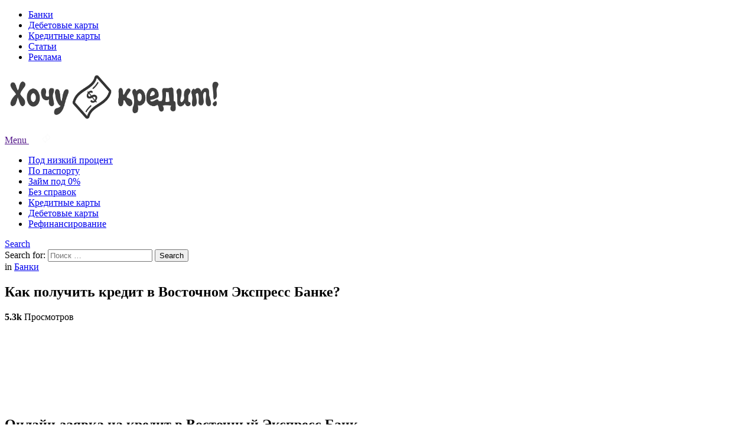

--- FILE ---
content_type: text/html; charset=UTF-8
request_url: http://hochukredit.com/kak-poluchit-kredit-v-vostochnom-ekspress-banke/
body_size: 12579
content:
<!DOCTYPE html>
<!--[if IE 8]>
<html class="no-js lt-ie10 lt-ie9" id="ie8" lang="ru-RU"><![endif]-->
<!--[if IE 9]>
<html class="no-js lt-ie10" id="ie9" lang="ru-RU"><![endif]-->
<!--[if !IE]><!-->
<html class="no-js" lang="ru-RU"><!--<![endif]-->
<head>
	<meta charset="UTF-8"/>
	<link rel="profile" href="http://gmpg.org/xfn/11"/>
	<link rel="pingback" href="http://hochukredit.com/xmlrpc.php"/>

	<title>Как получить кредит в Восточном Экспресс Банке?</title>

<meta name="viewport" content="initial-scale=1.0, width=device-width" />

<!-- This site is optimized with the Yoast SEO plugin v7.8 - https://yoast.com/wordpress/plugins/seo/ -->
<meta name="description" content="Обратившись в Восточный Экспресс Банк, кредит наличными получить можно очень легко. Из документов нужен только паспорт, а кредитная история практически не"/>
<link rel="canonical" href="http://hochukredit.com/kak-poluchit-kredit-v-vostochnom-ekspress-banke/" />
<!-- / Yoast SEO plugin. -->

<link rel='dns-prefetch' href='//fonts.googleapis.com' />
<link rel='dns-prefetch' href='//s.w.org' />
<link rel="alternate" type="application/rss+xml" title="Хочу кредит! &raquo; Лента" href="http://hochukredit.com/feed/" />
<link rel="alternate" type="application/rss+xml" title="Хочу кредит! &raquo; Лента комментариев" href="http://hochukredit.com/comments/feed/" />
<link rel="alternate" type="application/rss+xml" title="Хочу кредит! &raquo; Лента комментариев к &laquo;Как получить кредит в Восточном Экспресс Банке?&raquo;" href="http://hochukredit.com/kak-poluchit-kredit-v-vostochnom-ekspress-banke/feed/" />
		<script type="text/javascript">
			window._wpemojiSettings = {"baseUrl":"https:\/\/s.w.org\/images\/core\/emoji\/2.3\/72x72\/","ext":".png","svgUrl":"https:\/\/s.w.org\/images\/core\/emoji\/2.3\/svg\/","svgExt":".svg","source":{"concatemoji":"http:\/\/hochukredit.com\/wp-includes\/js\/wp-emoji-release.min.js?ver=6be9b40dc9ae9e5adec774ebcea58d4c"}};
			!function(t,a,e){var r,i,n,o=a.createElement("canvas"),l=o.getContext&&o.getContext("2d");function c(t){var e=a.createElement("script");e.src=t,e.defer=e.type="text/javascript",a.getElementsByTagName("head")[0].appendChild(e)}for(n=Array("flag","emoji4"),e.supports={everything:!0,everythingExceptFlag:!0},i=0;i<n.length;i++)e.supports[n[i]]=function(t){var e,a=String.fromCharCode;if(!l||!l.fillText)return!1;switch(l.clearRect(0,0,o.width,o.height),l.textBaseline="top",l.font="600 32px Arial",t){case"flag":return(l.fillText(a(55356,56826,55356,56819),0,0),e=o.toDataURL(),l.clearRect(0,0,o.width,o.height),l.fillText(a(55356,56826,8203,55356,56819),0,0),e===o.toDataURL())?!1:(l.clearRect(0,0,o.width,o.height),l.fillText(a(55356,57332,56128,56423,56128,56418,56128,56421,56128,56430,56128,56423,56128,56447),0,0),e=o.toDataURL(),l.clearRect(0,0,o.width,o.height),l.fillText(a(55356,57332,8203,56128,56423,8203,56128,56418,8203,56128,56421,8203,56128,56430,8203,56128,56423,8203,56128,56447),0,0),e!==o.toDataURL());case"emoji4":return l.fillText(a(55358,56794,8205,9794,65039),0,0),e=o.toDataURL(),l.clearRect(0,0,o.width,o.height),l.fillText(a(55358,56794,8203,9794,65039),0,0),e!==o.toDataURL()}return!1}(n[i]),e.supports.everything=e.supports.everything&&e.supports[n[i]],"flag"!==n[i]&&(e.supports.everythingExceptFlag=e.supports.everythingExceptFlag&&e.supports[n[i]]);e.supports.everythingExceptFlag=e.supports.everythingExceptFlag&&!e.supports.flag,e.DOMReady=!1,e.readyCallback=function(){e.DOMReady=!0},e.supports.everything||(r=function(){e.readyCallback()},a.addEventListener?(a.addEventListener("DOMContentLoaded",r,!1),t.addEventListener("load",r,!1)):(t.attachEvent("onload",r),a.attachEvent("onreadystatechange",function(){"complete"===a.readyState&&e.readyCallback()})),(r=e.source||{}).concatemoji?c(r.concatemoji):r.wpemoji&&r.twemoji&&(c(r.twemoji),c(r.wpemoji)))}(window,document,window._wpemojiSettings);
		</script>
		<style type="text/css">
img.wp-smiley,
img.emoji {
	display: inline !important;
	border: none !important;
	box-shadow: none !important;
	height: 1em !important;
	width: 1em !important;
	margin: 0 .07em !important;
	vertical-align: -0.1em !important;
	background: none !important;
	padding: 0 !important;
}
</style>
<link rel='stylesheet' id='adace-style-css'  href='http://hochukredit.com/wp-content/plugins/ad-ace/assets/css/style.min.css?ver=6be9b40dc9ae9e5adec774ebcea58d4c' type='text/css' media='all' />
<link rel='stylesheet' id='adace-icofont-css'  href='http://hochukredit.com/wp-content/plugins/ad-ace/assets/css/fonts/icofont.css?ver=6be9b40dc9ae9e5adec774ebcea58d4c' type='text/css' media='all' />
<link rel='stylesheet' id='edsanimate-animo-css-css'  href='http://hochukredit.com/wp-content/plugins/animate-it/assets/css/animate-animo.css?ver=6be9b40dc9ae9e5adec774ebcea58d4c' type='text/css' media='all' />
<link rel='stylesheet' id='mace-lazy-load-youtube-css'  href='http://hochukredit.com/wp-content/plugins/media-ace/includes/lazy-load/css/youtube.css?ver=1.1.3' type='text/css' media='all' />
<link rel='stylesheet' id='wordpress-popular-posts-css-css'  href='http://hochukredit.com/wp-content/plugins/wordpress-popular-posts/public/css/wpp.css?ver=4.0.0' type='text/css' media='all' />
<link rel='stylesheet' id='g1-main-css'  href='http://hochukredit.com/wp-content/themes/bimber/css/styles/original/all-light.css?ver=5.1' type='text/css' media='all' />
<link rel='stylesheet' id='bimber-vc-css'  href='http://hochukredit.com/wp-content/themes/bimber/css/vc.css?ver=5.1' type='text/css' media='all' />
<link rel='stylesheet' id='bimber-google-fonts-css'  href='//fonts.googleapis.com/css?family=Roboto%3A400%2C300%2C500%2C600%2C700%2C900%7CPoppins%3A400%2C300%2C500%2C600%2C700&#038;subset=latin%2Clatin-ext&#038;ver=5.1' type='text/css' media='all' />
<link rel='stylesheet' id='bimber-dynamic-style-css'  href='http://hochukredit.com/wp-content/uploads/dynamic-style.css?respondjs=no&#038;ver=5.1' type='text/css' media='all' />
<script type='text/javascript' src='http://hochukredit.com/wp-includes/js/jquery/jquery.js?ver=1.12.4'></script>
<script type='text/javascript' src='http://hochukredit.com/wp-includes/js/jquery/jquery-migrate.min.js?ver=1.4.1'></script>
<script type='text/javascript' src='http://hochukredit.com/wp-content/plugins/ad-ace/assets/js/slideup.js?ver=0.1'></script>
<script type='text/javascript'>
/* <![CDATA[ */
var wpp_params = {"sampling_active":"","sampling_rate":"100","ajax_url":"http:\/\/hochukredit.com\/wp-admin\/admin-ajax.php","action":"update_views_ajax","ID":"1337","token":"e326acd631"};
/* ]]> */
</script>
<script type='text/javascript' src='http://hochukredit.com/wp-content/plugins/wordpress-popular-posts/public/js/tracking.js?ver=4.0.0'></script>
<script type='text/javascript' src='http://hochukredit.com/wp-content/themes/bimber/js/modernizr/modernizr-custom.min.js?ver=3.3.0'></script>
<link rel='https://api.w.org/' href='http://hochukredit.com/wp-json/' />
<link rel="EditURI" type="application/rsd+xml" title="RSD" href="http://hochukredit.com/xmlrpc.php?rsd" />
<link rel="wlwmanifest" type="application/wlwmanifest+xml" href="http://hochukredit.com/wp-includes/wlwmanifest.xml" /> 
<link rel='shortlink' href='http://hochukredit.com/?p=1337' />
<link rel="alternate" type="application/json+oembed" href="http://hochukredit.com/wp-json/oembed/1.0/embed?url=http%3A%2F%2Fhochukredit.com%2Fkak-poluchit-kredit-v-vostochnom-ekspress-banke%2F" />
<link rel="alternate" type="text/xml+oembed" href="http://hochukredit.com/wp-json/oembed/1.0/embed?url=http%3A%2F%2Fhochukredit.com%2Fkak-poluchit-kredit-v-vostochnom-ekspress-banke%2F&#038;format=xml" />
	<style>
		.lazyload {
			opacity: 0;
		}
		.lazyloading {
			opacity: 0.4;
			background: #f2f2f2 no-repeat center;
		}
		.lazyloaded {
			opacity: 1;
			transition: opacity 0.175s ease-in-out;
		}

		iframe.lazyloading {
			opacity: 1;
			transition: opacity 0.375s ease-in-out;
			background: #f2f2f2 no-repeat center;
		}
		iframe.lazyloaded {
			opacity: 1;
		}
	</style>
	<meta name="generator" content="Powered by WPBakery Page Builder - drag and drop page builder for WordPress."/>
<!--[if lte IE 9]><link rel="stylesheet" type="text/css" href="http://hochukredit.com/wp-content/plugins/js_composer/assets/css/vc_lte_ie9.min.css" media="screen"><![endif]--><link rel="icon" href="http://hochukredit.com/wp-content/uploads/2017/10/cropped-hochu-kredit-gde-vzyat-32x32.png" sizes="32x32" />
<link rel="icon" href="http://hochukredit.com/wp-content/uploads/2017/10/cropped-hochu-kredit-gde-vzyat-192x192.png" sizes="192x192" />
<link rel="apple-touch-icon-precomposed" href="http://hochukredit.com/wp-content/uploads/2017/10/cropped-hochu-kredit-gde-vzyat-180x180.png" />
<meta name="msapplication-TileImage" content="http://hochukredit.com/wp-content/uploads/2017/10/cropped-hochu-kredit-gde-vzyat-270x270.png" />
<noscript><style type="text/css"> .wpb_animate_when_almost_visible { opacity: 1; }</style></noscript></head>

<body class="post-template-default single single-post postid-1337 single-format-standard g1-layout-stretched g1-hoverable g1-has-mobile-logo wpb-js-composer js-comp-ver-5.3 vc_responsive" itemscope itemtype="http://schema.org/WebPage">

<div class="g1-body-inner">

	<div id="page">
		
	<aside class="g1-row g1-sharebar g1-sharebar-off">
		<div class="g1-row-inner">
			<div class="g1-column g1-sharebar-inner">
			</div>
		</div>
		<div class="g1-row-background">
		</div>
	</aside>

		

		
		<div class="g1-row g1-row-layout-page g1-preheader g1-preheader-original">
	<div class="g1-row-inner">

		<div class="g1-column g1-dropable">

			<!-- BEGIN .g1-secondary-nav -->
			<nav id="g1-secondary-nav" class="g1-secondary-nav"><ul id="g1-secondary-nav-menu" class="g1-secondary-nav-menu"><li id="menu-item-1898" class="menu-item menu-item-type-taxonomy menu-item-object-category current-post-ancestor current-menu-parent current-post-parent menu-item-1898"><a href="http://hochukredit.com/banki/">Банки</a></li>
<li id="menu-item-2318" class="menu-item menu-item-type-taxonomy menu-item-object-category menu-item-2318"><a href="http://hochukredit.com/debetovye-karty/">Дебетовые карты</a></li>
<li id="menu-item-1900" class="menu-item menu-item-type-taxonomy menu-item-object-category menu-item-1900"><a href="http://hochukredit.com/kreditnye-karty/">Кредитные карты</a></li>
<li id="menu-item-1901" class="menu-item menu-item-type-taxonomy menu-item-object-category menu-item-1901"><a href="http://hochukredit.com/stati/">Статьи</a></li>
<li id="menu-item-2348" class="menu-item menu-item-type-post_type menu-item-object-page menu-item-2348"><a href="http://hochukredit.com/reklama/">Реклама</a></li>
</ul></nav>			<!-- END .g1-secondary-nav -->

			
					</div>

	</div>

	<div class="g1-row-background">
	</div>
</div><!-- .g1-preheader -->

		
		<div class="g1-header g1-header-mobile-02 g1-row g1-row-layout-page">
			<div class="g1-row-inner">
				<div class="g1-column">
					
<div class="g1-id">
				<p class="g1-mega g1-mega-2nd site-title">
			
			<a class="g1-logo-wrapper"
			   href="http://hochukredit.com/" rel="home">
									<img class="g1-logo g1-logo-default" width="370" height="84" src="http://hochukredit.com/wp-content/uploads/2017/10/hochu-kredit.png" srcset="http://hochukredit.com/wp-content/uploads/2017/10/hochu-kredit.png 2x,http://hochukredit.com/wp-content/uploads/2017/10/hochu-kredit.png 1x" alt="Хочу кредит!" />							</a>

				</p>

	</div>
						
					</div>
			</div>
			<div class="g1-row-background"></div>
		</div>

	<div class="g1-sticky-top-wrapper">

		<div class="g1-row g1-row-layout-page g1-navbar">
			<div class="g1-row-inner">
				<div class="g1-column g1-dropable">
											<a class="g1-hamburger g1-hamburger-show" href="">
							<span class="g1-hamburger-icon"></span>
							<span class="g1-hamburger-label">Menu</span>
						</a>
					
						<a class="g1-logo-small-wrapper" href="http://hochukredit.com/">
		<img class="g1-logo-small" width="74" height="17" src="http://hochukredit.com/wp-content/uploads/2017/12/nuzhen-kredit.png"  alt="" />	</a>

					<!-- BEGIN .g1-primary-nav -->
					<nav id="g1-primary-nav" class="g1-primary-nav"><ul id="g1-primary-nav-menu" class="g1-primary-nav-menu"><li id="menu-item-2971" class="menu-item menu-item-type-post_type menu-item-object-post menu-item-g1-standard menu-item-2971"><a href="http://hochukredit.com/kreditnalichnymi/">Под низкий процент</a></li>
<li id="menu-item-1905" class="menu-item menu-item-type-post_type menu-item-object-post menu-item-g1-standard menu-item-1905"><a href="http://hochukredit.com/kredit-po-pasportu/">По паспорту</a></li>
<li id="menu-item-4048" class="menu-item menu-item-type-post_type menu-item-object-post menu-item-g1-standard menu-item-4048"><a href="http://hochukredit.com/zaimbezprocentov/">Займ под 0%</a></li>
<li id="menu-item-2722" class="menu-item menu-item-type-post_type menu-item-object-post menu-item-g1-standard menu-item-2722"><a href="http://hochukredit.com/bezspravok/">Без справок</a></li>
<li id="menu-item-2131" class="menu-item menu-item-type-post_type menu-item-object-post menu-item-g1-standard menu-item-2131"><a href="http://hochukredit.com/kreditnayakarta/">Кредитные карты</a></li>
<li id="menu-item-2339" class="menu-item menu-item-type-post_type menu-item-object-post menu-item-g1-standard menu-item-2339"><a href="http://hochukredit.com/debitcards/">Дебетовые карты</a></li>
<li id="menu-item-3815" class="menu-item menu-item-type-post_type menu-item-object-post menu-item-g1-standard menu-item-3815"><a href="http://hochukredit.com/refinansirovanie/">Рефинансирование</a></li>
</ul></nav>
					
					

<!-- BEGIN .g1-user-nav -->
<!-- END .g1-user-nav -->

						<div class="g1-drop g1-drop-before g1-drop-the-search">
		<a class="g1-drop-toggle" href="http://hochukredit.com/?s=">
			<i class="g1-drop-toggle-icon"></i>Search			<span class="g1-drop-toggle-arrow"></span>
		</a>
		<div class="g1-drop-content">
			

<div role="search" class="search-form-wrapper">
	<form method="get"
	      class="g1-searchform-tpl-default g1-form-s g1-searchform-ajax search-form"
	      action="http://hochukredit.com/">
		<label>
			<span class="screen-reader-text">Search for:</span>
			<input type="search" class="search-field"
			       placeholder="Поиск &hellip;"
			       value="" name="s"
			       title="Искать:"/>
		</label>
		<button class="search-submit">Search</button>
	</form>

			<div class="g1-searches g1-searches-ajax"></div>
	</div>
		</div>
	</div>
									</div><!-- .g1-column -->

			</div>
		</div>
	</div>

		
		
		

	<div class="g1-row g1-row-layout-page g1-row-padding-m">
		<div class="g1-row-background">
		</div>
		<div class="g1-row-inner">

			<div class="g1-column g1-column-2of3" id="primary">
				<div id="content" role="main">

					

<article id="post-1337" class="entry-tpl-classic post-1337 post type-post status-publish format-standard has-post-thumbnail category-banki" itemscope="" itemtype="http://schema.org/Article">
	<header class="entry-header entry-header-01">
		<span class="entry-categories "><span class="entry-categories-inner"><span class="entry-categories-label">in</span> <a href="http://hochukredit.com/banki/" class="entry-category entry-category-item-102"><span itemprop="articleSection">Банки</span></a></span></span>
			
		<h1 class="g1-mega g1-mega-1st entry-title" itemprop="headline">Как получить кредит в Восточном Экспресс Банке?</h1>
									<p class="entry-meta entry-meta-m">
				<span class="entry-meta-wrap">
						
										</span>

				<span class="entry-meta-wrap">

					<span class="entry-views "><strong>5.3k</strong> Просмотров</span>
									</span>
			</p>
		
		
	</header>

	<figure class="entry-featured-media entry-featured-media-main"  itemprop="image" itemscope itemtype="http://schema.org/ImageObject"><span class="g1-frame"><span class="g1-frame-inner" style="padding-bottom: 23.87862797%;"><img width="758" height="181" src="http://hochukredit.com/wp-content/plugins/media-ace/includes/lazy-load/images/blank.png" class="attachment-bimber-grid-2of3 size-bimber-grid-2of3 lazyload wp-post-image" alt="Восточный Экспресс Банк кредит наличными" itemprop="contentUrl" sizes="(max-width: 758px) 100vw, 758px" data-src="http://hochukredit.com/wp-content/uploads/2017/10/kredit-v-Vostochnom-Ekspress-Banke-758x181.jpg" data-expand="1" data-srcset="http://hochukredit.com/wp-content/uploads/2017/10/kredit-v-Vostochnom-Ekspress-Banke-758x181.jpg 758w, http://hochukredit.com/wp-content/uploads/2017/10/kredit-v-Vostochnom-Ekspress-Banke-300x71.jpg 300w, http://hochukredit.com/wp-content/uploads/2017/10/kredit-v-Vostochnom-Ekspress-Banke-768x183.jpg 768w, http://hochukredit.com/wp-content/uploads/2017/10/kredit-v-Vostochnom-Ekspress-Banke-1024x244.jpg 1024w, http://hochukredit.com/wp-content/uploads/2017/10/kredit-v-Vostochnom-Ekspress-Banke-364x87.jpg 364w, http://hochukredit.com/wp-content/uploads/2017/10/kredit-v-Vostochnom-Ekspress-Banke-608x145.jpg 608w, http://hochukredit.com/wp-content/uploads/2017/10/kredit-v-Vostochnom-Ekspress-Banke-1152x274.jpg 1152w, http://hochukredit.com/wp-content/uploads/2017/10/kredit-v-Vostochnom-Ekspress-Banke-202x48.jpg 202w, http://hochukredit.com/wp-content/uploads/2017/10/kredit-v-Vostochnom-Ekspress-Banke-403x96.jpg 403w, http://hochukredit.com/wp-content/uploads/2017/10/kredit-v-Vostochnom-Ekspress-Banke.jpg 1159w" /></span></span><meta itemprop="url" content="http://hochukredit.com/wp-content/uploads/2017/10/kredit-v-Vostochnom-Ekspress-Banke.jpg" /><meta itemprop="width" content="1159" /><meta itemprop="height" content="276" /></figure>
	<div class="g1-content-narrow g1-typography-xl entry-content" itemprop="articleBody">
		<div class='code-block code-block-4' style='margin: 8px 0; clear: both;'>
<div class="adace-slot-wrapper adace-shortcode-2077">
	<div class="adace-slot">
		<script async src="//pagead2.googlesyndication.com/pagead/js/adsbygoogle.js"></script>
<style>
@media(max-width: 600px) {.adace_adsense_696e8315eef58 {display:none !important;}}
@media(min-width: 601px) {.adace_adsense_696e8315eef58 {display:none !important;}}
@media(min-width: 801px) {.adace_adsense_696e8315eef58 {display:block !important;}}
@media(min-width: 961px) {.adace_adsense_696e8315eef58 {display:block !important;}}
</style>
	<ins class="adsbygoogle adace_adsense_696e8315eef58"
	 style="display:block;width:728px;height:90px;"
	 data-ad-client="ca-pub-4957888168238285"
	 data-ad-slot="9218169307"
	 
	 ></ins>
	 <script>(adsbygoogle = window.adsbygoogle || []).push({});</script>	</div>
</div>
</div>
<div class='code-block code-block-1' style='margin: 8px 0; clear: both;'>
<div class="adace-slot-wrapper adace-shortcode-2079">
	<div class="adace-slot">
		<script async src="//pagead2.googlesyndication.com/pagead/js/adsbygoogle.js"></script>
<style>
@media(max-width: 600px) {.adace_adsense_696e8315edd78 {display:block !important;}}
@media(min-width: 601px) {.adace_adsense_696e8315edd78 {display:block !important;}}
@media(min-width: 801px) {.adace_adsense_696e8315edd78 {display:none !important;}}
@media(min-width: 961px) {.adace_adsense_696e8315edd78 {display:none !important;}}
</style>
	<ins class="adsbygoogle adace_adsense_696e8315edd78"
	 style="display:block;"
	 data-ad-client="ca-pub-4957888168238285"
	 data-ad-slot="9053096892"
	 data-ad-format="auto"
	 ></ins>
	 <script>(adsbygoogle = window.adsbygoogle || []).push({});</script>	</div>
</div>
</div>
<h2>Онлайн-заявка на кредит в Восточный Экспресс Банк</h2>
<p style="text-align: center;"><span style="font-size: 18pt;"><a href="http://hochukredit.com/li/vostokbank.php" target="_blank" rel="nofollow noopener"><span style="text-decoration: underline;"><strong>Оформить онлайн</strong></span></a><strong> ⇒</strong></span></p>
<p>Обратившись в Восточный Экспресс Банк, кредит наличными получить можно очень легко. Из документов нужен только паспорт, а кредитная история практически не имеет значения. Компания отличается широким выбором кредитных программ, а также возможностью оформить заявку на кредит Восточного Экспресс Банка онлайн. Кроме того, в этом банке предусмотрен достаточно большой диапазон суммы займа: вы можете оформить кредит на сумму от 25 тысяч до 15 миллионов рублей.</p>
<h2><em>Как взять кредит под низкий процент?</em></h2>
<p>Самая низкая процентная ставка предусмотрена кредитной программой, согласно которой кредит выдается под залог недвижимости заемщика. В этом случае переплата составляет менее 10%, а сроки погашения варьируются от 13 месяцев до 20 лет.</p><div class="adace-slot-wrapper adace-after-paragraph adace-align-center" style="text-align:center;">
	<div class="adace-slot">
		
<style>
@media(max-width: 600px) {.adace_ad_696e8315ea75e {display:block !important;}}
@media(min-width: 601px) {.adace_ad_696e8315ea75e {display:block !important;}}
@media(min-width: 801px) {.adace_ad_696e8315ea75e {display:block !important;}}
@media(min-width: 961px) {.adace_ad_696e8315ea75e {display:block !important;}}
</style>		<div class='adace_ad_696e8315ea75e'>
			</div>
		</div>
</div>

<p>Если вам не подходит этот вариант, то можно взять кредит в банке Восточный Экспресс по одной из следующих кредитных программ:</p>
<ol>
<li>«Большие деньги» или «Сезонный кредит». Минимальная процентная ставка вам гарантирована, однако для оформления кредита необходимо предоставить подтверждение вашего уровня доходов.</li>
<li>«Равный платеж». Хороший вариант для тех, кто не знает, где взять потребительский кредит без справки о доходах.</li>
<li>«Пенсионный». Походит для пожилых людей возрастом от 50 до 76 лет. Существуют ограничения по сумме займа, однако подтверждение доходов как таковых не нужно. Более того, в рамках данной программы Восточный Экспресс Банк проценты по кредиту предлагает довольно небольшие.</li>
</ol>
<h2><em>Как оформить кредит?</em></h2>
<p>Идти в банк, заполнять документы и стоять в очередях совершенно необязательно. Чтобы оформить кредит в компании «Восточный Экспресс Банк» заявка на кредит оформляется онлайн через сайт. Укажите все свои данные и дождитесь ответа от представителя банка. Рассмотрение занимает от 5 минут до нескольких дней в зависимости от того, какая программа была выбрана.</p><div class='code-block code-block-6' style='margin: 8px 0; clear: both;'>
<script async src="//pagead2.googlesyndication.com/pagead/js/adsbygoogle.js"></script>
<ins class="adsbygoogle"
     style="display:block; text-align:center;"
     data-ad-layout="in-article"
     data-ad-format="fluid"
     data-ad-client="ca-pub-4957888168238285"
     data-ad-slot="9053096892"></ins>
<script>
     (adsbygoogle = window.adsbygoogle || []).push({});
</script></div>

<p>Восточный Экспресс Банк кредит наличными (онлайн-заявка, на который была оформлена) выдает в любых отделениях города. Выберите ближайший к вам офис и получите займ без каких-либо затруднений.</p>
<h3>Онлайн-заявка на кредит в Банке Восточный Экспресс:</h3>
<a href="http://hochukredit.com/li/vostokbank.php" target="_blank" rel="nofollow" title="кредит наличными в восточном банке" class="FLMBTN-Btn FLMBTN-Size-LG FLMBTN-Color-White FLMBTN-BR-3 FLMBTN-HoverF-Blue FLMBTN-Text-White FLMBTN-Font-Comic-Sans-MS" style="background:#1d8af7;"><span>Оформить!</span></a>
</p><div class="adace-slot-wrapper adace-after-content " >
	<div class="adace-slot">
		
<style>
@media(max-width: 600px) {.adace_ad_696e8315eb6f3 {display:none !important;}}
@media(min-width: 601px) {.adace_ad_696e8315eb6f3 {display:none !important;}}
@media(min-width: 801px) {.adace_ad_696e8315eb6f3 {display:none !important;}}
@media(min-width: 961px) {.adace_ad_696e8315eb6f3 {display:none !important;}}
</style>		<div class='adace_ad_696e8315eb6f3'>
			</div>
		</div>
</div>
<div class='code-block code-block-3' style='margin: 8px 0; clear: both;'>
<script async src="https://pagead2.googlesyndication.com/pagead/js/adsbygoogle.js"></script>
<ins class="adsbygoogle"
     style="display:block"
     data-ad-format="autorelaxed"
     data-ad-client="ca-pub-4957888168238285"
     data-ad-slot="7247083448"></ins>
<script>
     (adsbygoogle = window.adsbygoogle || []).push({});
</script></div>
	</div>

	
	<nav class="g1-nav-single">
	<div class="g1-nav-single-inner">
		<p class="g1-single-nav-label">See more</p>
		<ul class="g1-nav-single-links">
			<li class="g1-nav-single-prev"><a href="http://hochukredit.com/kredit-v-banke-renessans-kredit/" rel="prev"><strong>Предыдущая статья</strong>  <span class="g1-gamma g1-gamma-1st">Кредит наличными в банке Ренессанс Кредит от 11,3%</span></a></li>
			<li class="g1-nav-single-next"><a href="http://hochukredit.com/uralskij-bank-rekonstruktsii-i-razvitiya-kredit-nalichnymi-dlya-vseh/" rel="next"><strong>Следующая статья</strong> <span class="g1-gamma g1-gamma-1st">Уральский банк реконструкции и развития: кредит наличными для всех</span></a></li>
		</ul>
	</div>
</nav>







<div class="g1-comments" id="comments-section">

	
	
	
	
	<section id="comments" class="g1-comment-type g1-comment-type-wp comments-area" itemscope itemtype="http://schema.org/UserComments">
				
		
			<div id="respond" class="comment-respond">
		<h3 id="reply-title" class="comment-reply-title g1-beta g1-beta-2nd">Добавить комментарий <small><a rel="nofollow" id="cancel-comment-reply-link" href="/kak-poluchit-kredit-v-vostochnom-ekspress-banke/#respond" style="display:none;">Отменить ответ</a></small></h3>			<form action="http://hochukredit.com/wp-comments-post.php" method="post" id="commentform" class="comment-form" novalidate>
				<div class="g1-fake-avatar"></div><p class="comment-notes"><span id="email-notes">Ваш e-mail не будет опубликован.</span> Обязательные поля помечены <span class="required">*</span></p><p class="comment-form-comment"><label for="comment">Комментарий</label> <textarea id="comment" placeholder="Комментарий*" name="comment" cols="45" rows="8" maxlength="65525" aria-required="true" required="required"></textarea></p><p class="comment-form-author"><label for="author">Имя <span class="required">*</span></label> <input id="author" placeholder="Имя*" name="author" type="text" value="" size="30" maxlength="245" aria-required='true' required='required' /></p>
<p class="comment-form-email"><label for="email">E-mail <span class="required">*</span></label> <input id="email" placeholder="Email*" name="email" type="email" value="" size="30" maxlength="100" aria-describedby="email-notes" aria-required='true' required='required' /></p>
<p class="aiowps-captcha"><label for="aiowps-captcha-answer">Пожалуйста, введите ответ цифрами:</label><div class="aiowps-captcha-equation"><strong>шестнадцать &#8722; 14 = <input type="hidden" name="aiowps-captcha-string-info" id="aiowps-captcha-string-info" value="24y0qgdtrd" /><input type="hidden" name="aiowps-captcha-temp-string" id="aiowps-captcha-temp-string" value="1768850198" /><input type="text" size="2" id="aiowps-captcha-answer" name="aiowps-captcha-answer" value="" autocomplete="off" /></strong></div></p><p class="form-submit"><input name="submit" type="submit" id="submit" class="submit" value="Отправить комментарий" /> <input type='hidden' name='comment_post_ID' value='1337' id='comment_post_ID' />
<input type='hidden' name='comment_parent' id='comment_parent' value='0' />
</p>			</form>
			</div><!-- #respond -->
		</section><!-- #comments -->

	
</div>

	<meta itemprop="mainEntityOfPage" content="http://hochukredit.com/kak-poluchit-kredit-v-vostochnom-ekspress-banke/"/>
	<meta itemprop="dateModified"
	      content="2018-09-04T00:10:10"/>

	<span itemprop="publisher" itemscope itemtype="http://schema.org/Organization">
		<meta itemprop="name" content="Хочу кредит!" />
		<meta itemprop="url" content="http://hochukredit.com" />
		<span itemprop="logo" itemscope itemtype="http://schema.org/ImageObject">
			<meta itemprop="url" content="http://hochukredit.com/wp-content/uploads/2017/10/hochu-kredit.png" />
		</span>
	</span>
			<span class="entry-author" itemscope="" itemprop="author" itemtype="http://schema.org/Person">
			<meta itemprop="name" content="Администратор &quot;Хочу Кредит!&quot;" >
		</span>
			<meta itemprop="datePublished" content="2017-10-11">
	</article>


				</div><!-- #content -->
			</div><!-- #primary -->

			<div id="secondary" class="g1-column g1-column-1of3">
	<aside id="bimber_widget_posts-10011" class="  widget widget_bimber_widget_posts"><header><h2 class="g1-delta g1-delta-2nd widgettitle">Интересное</h2></header>			<div id="g1-widget-posts-1"
			     class=" g1-widget-posts">
				
					
					<div class="g1-collection">
						<div class="g1-collection-viewport">
							<ul class="g1-collection-items">
								
									<li class="g1-collection-item">
										
<article class="entry-tpl-grid post-1850 post type-post status-publish format-standard has-post-thumbnail category-stati">
	<figure class="entry-featured-media " ><a class="g1-frame" href="http://hochukredit.com/kredit-po-pasportu/"><span class="g1-frame-inner" style="padding-bottom: 56.31868132%;"><img width="364" height="205" src="http://hochukredit.com/wp-content/plugins/media-ace/includes/lazy-load/images/blank.png" class="attachment-bimber-grid-standard size-bimber-grid-standard lazyload wp-post-image" alt="где можно взять кредит по паспорту без справки о доходах, залога или поручителя" sizes="(max-width: 364px) 100vw, 364px" data-src="http://hochukredit.com/wp-content/uploads/2017/11/gde-vzyat-kredit-po-pasportu-bez-spravki-o-dohodah-364x205.jpg" data-expand="1" data-srcset="http://hochukredit.com/wp-content/uploads/2017/11/gde-vzyat-kredit-po-pasportu-bez-spravki-o-dohodah-364x205.jpg 364w, http://hochukredit.com/wp-content/uploads/2017/11/gde-vzyat-kredit-po-pasportu-bez-spravki-o-dohodah-192x108.jpg 192w, http://hochukredit.com/wp-content/uploads/2017/11/gde-vzyat-kredit-po-pasportu-bez-spravki-o-dohodah-384x216.jpg 384w, http://hochukredit.com/wp-content/uploads/2017/11/gde-vzyat-kredit-po-pasportu-bez-spravki-o-dohodah-728x410.jpg 728w, http://hochukredit.com/wp-content/uploads/2017/11/gde-vzyat-kredit-po-pasportu-bez-spravki-o-dohodah-561x316.jpg 561w, http://hochukredit.com/wp-content/uploads/2017/11/gde-vzyat-kredit-po-pasportu-bez-spravki-o-dohodah-758x426.jpg 758w" /><span class="g1-frame-icon g1-frame-icon-"></span></span></a></figure>
		
	<div class="entry-body">
		<header class="entry-header">
			<div class="entry-before-title">
				<p class="entry-meta entry-meta-stats g1-current-background"><span class="entry-views entry-views-hot "><strong>117.9k</strong> Просмотров</span></p>
							</div>

			<h3 class="g1-gamma g1-gamma-1st entry-title"><a href="http://hochukredit.com/kredit-po-pasportu/" rel="bookmark">8 банков, где можно взять кредит по паспорту</a></h3>		</header>

		
			</div>
</article>
									</li>

								
									<li class="g1-collection-item">
										
<article class="entry-tpl-grid post-2677 post type-post status-publish format-standard has-post-thumbnail category-stati">
	<figure class="entry-featured-media " ><a class="g1-frame" href="http://hochukredit.com/bezspravok/"><span class="g1-frame-inner" style="padding-bottom: 56.31868132%;"><img width="364" height="205" src="http://hochukredit.com/wp-content/plugins/media-ace/includes/lazy-load/images/blank.png" class="attachment-bimber-grid-standard size-bimber-grid-standard lazyload wp-post-image" alt="кредит без справок о доходах и поручителей" sizes="(max-width: 364px) 100vw, 364px" data-src="http://hochukredit.com/wp-content/uploads/2018/04/kredit-bez-spravki-i-poruchitelej-364x205.jpg" data-expand="1" data-srcset="http://hochukredit.com/wp-content/uploads/2018/04/kredit-bez-spravki-i-poruchitelej-364x205.jpg 364w, http://hochukredit.com/wp-content/uploads/2018/04/kredit-bez-spravki-i-poruchitelej-192x108.jpg 192w, http://hochukredit.com/wp-content/uploads/2018/04/kredit-bez-spravki-i-poruchitelej-384x216.jpg 384w, http://hochukredit.com/wp-content/uploads/2018/04/kredit-bez-spravki-i-poruchitelej-728x410.jpg 728w, http://hochukredit.com/wp-content/uploads/2018/04/kredit-bez-spravki-i-poruchitelej-561x316.jpg 561w, http://hochukredit.com/wp-content/uploads/2018/04/kredit-bez-spravki-i-poruchitelej-758x426.jpg 758w" /><span class="g1-frame-icon g1-frame-icon-"></span></span></a></figure>
		
	<div class="entry-body">
		<header class="entry-header">
			<div class="entry-before-title">
				<p class="entry-meta entry-meta-stats g1-current-background"><span class="entry-views entry-views-popular "><strong>106.8k</strong> Просмотров</span></p>
							</div>

			<h3 class="g1-gamma g1-gamma-1st entry-title"><a href="http://hochukredit.com/bezspravok/" rel="bookmark">7 банков, выдающих кредит наличными без справки о доходах и поручителей</a></h3>		</header>

		
			</div>
</article>
									</li>

								
									<li class="g1-collection-item">
										
<article class="entry-tpl-grid post-2112 post type-post status-publish format-standard has-post-thumbnail category-stati">
	<figure class="entry-featured-media " ><a class="g1-frame" href="http://hochukredit.com/kreditnayakarta/"><span class="g1-frame-inner" style="padding-bottom: 56.31868132%;"><img width="364" height="205" src="http://hochukredit.com/wp-content/plugins/media-ace/includes/lazy-load/images/blank.png" class="attachment-bimber-grid-standard size-bimber-grid-standard lazyload wp-post-image" alt="выгодные кредитные карты без отказа" sizes="(max-width: 364px) 100vw, 364px" data-src="http://hochukredit.com/wp-content/uploads/2017/12/luchshie-kreditnye-karty-onlajn-364x205.jpg" data-expand="1" data-srcset="http://hochukredit.com/wp-content/uploads/2017/12/luchshie-kreditnye-karty-onlajn-364x205.jpg 364w, http://hochukredit.com/wp-content/uploads/2017/12/luchshie-kreditnye-karty-onlajn-300x170.jpg 300w, http://hochukredit.com/wp-content/uploads/2017/12/luchshie-kreditnye-karty-onlajn-768x435.jpg 768w, http://hochukredit.com/wp-content/uploads/2017/12/luchshie-kreditnye-karty-onlajn-192x108.jpg 192w, http://hochukredit.com/wp-content/uploads/2017/12/luchshie-kreditnye-karty-onlajn-384x216.jpg 384w, http://hochukredit.com/wp-content/uploads/2017/12/luchshie-kreditnye-karty-onlajn-728x410.jpg 728w, http://hochukredit.com/wp-content/uploads/2017/12/luchshie-kreditnye-karty-onlajn-561x316.jpg 561w, http://hochukredit.com/wp-content/uploads/2017/12/luchshie-kreditnye-karty-onlajn-758x426.jpg 758w, http://hochukredit.com/wp-content/uploads/2017/12/luchshie-kreditnye-karty-onlajn-85x48.jpg 85w, http://hochukredit.com/wp-content/uploads/2017/12/luchshie-kreditnye-karty-onlajn-169x96.jpg 169w, http://hochukredit.com/wp-content/uploads/2017/12/luchshie-kreditnye-karty-onlajn.jpg 1023w" /><span class="g1-frame-icon g1-frame-icon-"></span></span></a></figure>
		
	<div class="entry-body">
		<header class="entry-header">
			<div class="entry-before-title">
				<p class="entry-meta entry-meta-stats g1-current-background"><span class="entry-views entry-views-trending "><strong>74.6k</strong> Просмотров</span></p>
							</div>

			<h3 class="g1-gamma g1-gamma-1st entry-title"><a href="http://hochukredit.com/kreditnayakarta/" rel="bookmark">3 выгодные кредитные карты, которые можно оформить онлайн</a></h3>		</header>

		
			</div>
</article>
									</li>

								
									<li class="g1-collection-item">
										
<article class="entry-tpl-grid post-1436 post type-post status-publish format-standard has-post-thumbnail category-stati">
	<figure class="entry-featured-media " ><a class="g1-frame" href="http://hochukredit.com/potreb-kredit/"><span class="g1-frame-inner" style="padding-bottom: 56.31868132%;"><img width="364" height="205" src="http://hochukredit.com/wp-content/plugins/media-ace/includes/lazy-load/images/blank.png" class="attachment-bimber-grid-standard size-bimber-grid-standard lazyload wp-post-image" alt="где взять кредит под низкий процент" sizes="(max-width: 364px) 100vw, 364px" data-src="http://hochukredit.com/wp-content/uploads/2017/10/vygodnye-stavki-po-kreditu-rejting-bankov-364x205.png" data-expand="1" data-srcset="http://hochukredit.com/wp-content/uploads/2017/10/vygodnye-stavki-po-kreditu-rejting-bankov-364x205.png 364w, http://hochukredit.com/wp-content/uploads/2017/10/vygodnye-stavki-po-kreditu-rejting-bankov-192x108.png 192w, http://hochukredit.com/wp-content/uploads/2017/10/vygodnye-stavki-po-kreditu-rejting-bankov-384x216.png 384w" /><span class="g1-frame-icon g1-frame-icon-"></span></span></a></figure>
		
	<div class="entry-body">
		<header class="entry-header">
			<div class="entry-before-title">
				<p class="entry-meta entry-meta-stats g1-current-background"><span class="entry-views entry-views-popular "><strong>30.6k</strong> Просмотров</span></p>
							</div>

			<h3 class="g1-gamma g1-gamma-1st entry-title"><a href="http://hochukredit.com/potreb-kredit/" rel="bookmark">10 банков, где выгодно взять потребительский кредит под низкий процент</a></h3>		</header>

		
			</div>
</article>
									</li>

															</ul>
						</div>
					</div>

										
							</div>
			</aside><div class="g1-sticky-sidebar" data-g1-offset="10"><aside id="adace_ads_widget-10004" class="  widget widget_adace_ads_widget"></aside></div></div><!-- #secondary -->

		</div>
	</div><!-- .g1-row -->



	<div class="g1-row g1-row-layout-page g1-prefooter">
		<div class="g1-row-inner">

			<div class="g1-column g1-column-1of3">
				<aside id="text-10002" class="  widget widget_text">			<div class="textwidget"></div>
		</aside><aside id="custom_html-3" class="widget_text   widget widget_custom_html"><div class="textwidget custom-html-widget"><!-- Yandex.Metrika counter -->
<script type="text/javascript" >
    (function (d, w, c) {
        (w[c] = w[c] || []).push(function() {
            try {
                w.yaCounter46194483 = new Ya.Metrika({
                    id:46194483,
                    clickmap:true,
                    trackLinks:true,
                    accurateTrackBounce:true,
                    webvisor:true
                });
            } catch(e) { }
        });

        var n = d.getElementsByTagName("script")[0],
            s = d.createElement("script"),
            f = function () { n.parentNode.insertBefore(s, n); };
        s.type = "text/javascript";
        s.async = true;
        s.src = "https://mc.yandex.ru/metrika/watch.js";

        if (w.opera == "[object Opera]") {
            d.addEventListener("DOMContentLoaded", f, false);
        } else { f(); }
    })(document, window, "yandex_metrika_callbacks");
</script>
<noscript><div><img src="https://mc.yandex.ru/watch/46194483" style="position:absolute; left:-9999px;" alt="" /></div></noscript>
<!-- /Yandex.Metrika counter -->





<!--LiveInternet counter--><script type="text/javascript">
document.write("<a href='//www.liveinternet.ru/click' "+
"target=_blank><img src='//counter.yadro.ru/hit?t26.2;r"+
escape(document.referrer)+((typeof(screen)=="undefined")?"":
";s"+screen.width+"*"+screen.height+"*"+(screen.colorDepth?
screen.colorDepth:screen.pixelDepth))+";u"+escape(document.URL)+
";"+Math.random()+
"' alt='' title='LiveInternet: показано число посетителей за"+
" сегодня' "+
"border='0' width='88' height='15'><\/a>")
</script><!--/LiveInternet-->


</div></aside>			</div>

			<div class="g1-column g1-column-1of3">
							</div>

			<div class="g1-column g1-column-1of3">
							</div>

		</div>
		<div class="g1-row-background">
		</div>
	</div>

<div class="g1-row g1-row-layout-page g1-footer">
	<div class="g1-row-inner">
		<div class="g1-column">

			<p class="g1-footer-text">"Хочу кредит!" © 2017. Не является финансовым учреждением и не оказывает никаких услуг. Сайт носит исключительно информационный характер «18+». Все условия уточняйте на официальных сайтах кредиторов.</p>

			<nav id="g1-footer-nav" class="g1-footer-nav"><ul id="g1-footer-nav-menu" class=""><li id="menu-item-1137" class="menu-item menu-item-type-post_type menu-item-object-page menu-item-1137"><a href="http://hochukredit.com/kontakty/">Контакты</a></li>
<li id="menu-item-1988" class="menu-item menu-item-type-post_type menu-item-object-page menu-item-1988"><a href="http://hochukredit.com/oportale/">О портале</a></li>
<li id="menu-item-2662" class="menu-item menu-item-type-post_type menu-item-object-page menu-item-2662"><a href="http://hochukredit.com/karta-sajta/">Карта сайта</a></li>
<li id="menu-item-3764" class="menu-item menu-item-type-post_type menu-item-object-page menu-item-3764"><a href="http://hochukredit.com/politika-konfidentsialnosti-i-polzovatelskoe-soglashenie/">Политика конфиденциальности</a></li>
</ul></nav>
			
	<a class="g1-footer-stamp" href="http://hochukredit.com">
		<img class="g1-footer-stamp-icon" width="66" height="43" src="http://hochukredit.com/wp-content/uploads/2017/10/hochu-kredit.png" srcset="http://hochukredit.com/wp-content/uploads/2017/10/hochu-kredit.png 2x" alt="" />			</a>

		</div><!-- .g1-column -->
	</div>
	<div class="g1-row-background">
	</div>
</div><!-- .g1-row -->

	<a href="#page" class="g1-back-to-top">Back to Top</a>

</div><!-- #page -->


<div class="g1-canvas-overlay"></div>

</div><!-- .g1-body-inner -->
<div id="g1-breakpoint-desktop"></div>

<div class="g1-canvas g1-canvas-global">
	<a class="g1-canvas-toggle" href="#"></a>
	<div class="g1-canvas-content">
		

<div role="search" class="search-form-wrapper">
	<form method="get"
	      class="g1-searchform-tpl-default g1-form-s g1-searchform-ajax search-form"
	      action="http://hochukredit.com/">
		<label>
			<span class="screen-reader-text">Search for:</span>
			<input type="search" class="search-field"
			       placeholder="Поиск &hellip;"
			       value="" name="s"
			       title="Искать:"/>
		</label>
		<button class="search-submit">Search</button>
	</form>

	</div>

		<!-- BEGIN .g1-primary-nav -->
		<nav id="g1-canvas-primary-nav" class="g1-primary-nav"><ul id="g1-canvas-primary-nav-menu" class="g1-primary-nav-menu"><li class="menu-item menu-item-type-post_type menu-item-object-post menu-item-2971"><a href="http://hochukredit.com/kreditnalichnymi/">Под низкий процент</a></li>
<li class="menu-item menu-item-type-post_type menu-item-object-post menu-item-1905"><a href="http://hochukredit.com/kredit-po-pasportu/">По паспорту</a></li>
<li class="menu-item menu-item-type-post_type menu-item-object-post menu-item-4048"><a href="http://hochukredit.com/zaimbezprocentov/">Займ под 0%</a></li>
<li class="menu-item menu-item-type-post_type menu-item-object-post menu-item-2722"><a href="http://hochukredit.com/bezspravok/">Без справок</a></li>
<li class="menu-item menu-item-type-post_type menu-item-object-post menu-item-2131"><a href="http://hochukredit.com/kreditnayakarta/">Кредитные карты</a></li>
<li class="menu-item menu-item-type-post_type menu-item-object-post menu-item-2339"><a href="http://hochukredit.com/debitcards/">Дебетовые карты</a></li>
<li class="menu-item menu-item-type-post_type menu-item-object-post menu-item-3815"><a href="http://hochukredit.com/refinansirovanie/">Рефинансирование</a></li>
</ul></nav>		<!-- END .g1-primary-nav -->

		

			
	
		
		<!-- BEGIN .g1-secondary-nav -->
		<nav id="g1-canvas-secondary-nav" class="g1-secondary-nav"><ul id="g1-canvas-secondary-nav-menu" class="g1-secondary-nav-menu"><li class="menu-item menu-item-type-taxonomy menu-item-object-category current-post-ancestor current-menu-parent current-post-parent menu-item-1898"><a href="http://hochukredit.com/banki/">Банки</a></li>
<li class="menu-item menu-item-type-taxonomy menu-item-object-category menu-item-2318"><a href="http://hochukredit.com/debetovye-karty/">Дебетовые карты</a></li>
<li class="menu-item menu-item-type-taxonomy menu-item-object-category menu-item-1900"><a href="http://hochukredit.com/kreditnye-karty/">Кредитные карты</a></li>
<li class="menu-item menu-item-type-taxonomy menu-item-object-category menu-item-1901"><a href="http://hochukredit.com/stati/">Статьи</a></li>
<li class="menu-item menu-item-type-post_type menu-item-object-page menu-item-2348"><a href="http://hochukredit.com/reklama/">Реклама</a></li>
</ul></nav>		<!-- END .g1-secondary-nav -->

		
		

	</div>
</div>

<!-- Global Site Tag (gtag.js) - Google Analytics -->
<script async src="https://www.googletagmanager.com/gtag/js?id=UA-91808580-8"></script>
<script>
  window.dataLayer = window.dataLayer || [];
  function gtag(){dataLayer.push(arguments);}
  gtag('js', new Date());

  gtag('config', 'UA-91808580-8');
</script>


<div class="adace-slideup-slot-wrap"><div class="adace-slideup-slot"><span class="adace-slideup-slot-closer adace-iconfont adace-close"></span></div></div><link rel='stylesheet' id='FLMBTN-Font-Awesome-css'  href='http://hochukredit.com/wp-content/plugins/FLM-Button-Builder/Assets/Styles/Font-Awesome.min.css?ver=6be9b40dc9ae9e5adec774ebcea58d4c' type='text/css' media='all' />
<link rel='stylesheet' id='FLMBTN-Buttons-css'  href='http://hochukredit.com/wp-content/plugins/FLM-Button-Builder/Assets/Styles/CSS-Buttons.min.css?ver=6be9b40dc9ae9e5adec774ebcea58d4c' type='text/css' media='all' />
<script type='text/javascript' src='http://hochukredit.com/wp-content/plugins/animate-it/assets/js/animo.min.js?ver=1.0.3'></script>
<script type='text/javascript' src='http://hochukredit.com/wp-content/plugins/animate-it/assets/js/jquery.ba-throttle-debounce.min.js?ver=1.1'></script>
<script type='text/javascript' src='http://hochukredit.com/wp-content/plugins/animate-it/assets/js/viewportchecker.js?ver=1.4.4'></script>
<script type='text/javascript' src='http://hochukredit.com/wp-content/plugins/animate-it/assets/js/edsanimate.js?ver=1.4.4'></script>
<script type='text/javascript'>
/* <![CDATA[ */
var edsanimate_options = {"offset":"75","hide_hz_scrollbar":"1","hide_vl_scrollbar":"0"};
/* ]]> */
</script>
<script type='text/javascript' src='http://hochukredit.com/wp-content/plugins/animate-it/assets/js/edsanimate.site.js?ver=1.4.5'></script>
<script type='text/javascript' src='http://hochukredit.com/wp-content/plugins/media-ace/includes/lazy-load/js/lazysizes/lazysizes.min.js?ver=4.0'></script>
<script type='text/javascript' src='http://hochukredit.com/wp-content/plugins/media-ace/includes/lazy-load/js/youtube.js?ver=1.1.3'></script>
<script type='text/javascript' src='http://hochukredit.com/wp-includes/js/comment-reply.min.js?ver=6be9b40dc9ae9e5adec774ebcea58d4c'></script>
<script type='text/javascript' src='http://hochukredit.com/wp-content/themes/bimber/js/stickyfill/stickyfill.min.js?ver=1.3.1'></script>
<script type='text/javascript' src='http://hochukredit.com/wp-content/themes/bimber/js/jquery.placeholder/placeholders.jquery.min.js?ver=4.0.1'></script>
<script type='text/javascript' src='http://hochukredit.com/wp-content/themes/bimber/js/jquery.timeago/jquery.timeago.js?ver=1.5.2'></script>
<script type='text/javascript' src='http://hochukredit.com/wp-content/themes/bimber/js/jquery.timeago/locales/jquery.timeago.ru.js'></script>
<script type='text/javascript' src='http://hochukredit.com/wp-content/themes/bimber/js/matchMedia/matchMedia.js'></script>
<script type='text/javascript' src='http://hochukredit.com/wp-content/themes/bimber/js/matchMedia/matchMedia.addListener.js'></script>
<script type='text/javascript' src='http://hochukredit.com/wp-content/themes/bimber/js/picturefill/picturefill.min.js?ver=2.3.1'></script>
<script type='text/javascript' src='http://hochukredit.com/wp-content/themes/bimber/js/jquery.waypoints/jquery.waypoints.min.js?ver=4.0.0'></script>
<script type='text/javascript' src='http://hochukredit.com/wp-content/themes/bimber/js/libgif/libgif.js'></script>
<script type='text/javascript' src='http://hochukredit.com/wp-content/themes/bimber/js/enquire/enquire.min.js?ver=2.1.2'></script>
<script type='text/javascript' src='http://hochukredit.com/wp-includes/js/jquery/ui/core.min.js?ver=1.11.4'></script>
<script type='text/javascript' src='http://hochukredit.com/wp-includes/js/jquery/ui/widget.min.js?ver=1.11.4'></script>
<script type='text/javascript' src='http://hochukredit.com/wp-includes/js/jquery/ui/position.min.js?ver=1.11.4'></script>
<script type='text/javascript' src='http://hochukredit.com/wp-includes/js/jquery/ui/menu.min.js?ver=1.11.4'></script>
<script type='text/javascript' src='http://hochukredit.com/wp-includes/js/wp-a11y.min.js?ver=6be9b40dc9ae9e5adec774ebcea58d4c'></script>
<script type='text/javascript'>
/* <![CDATA[ */
var uiAutocompleteL10n = {"noResults":"\u0420\u0435\u0437\u0443\u043b\u044c\u0442\u0430\u0442\u043e\u0432 \u043d\u0435 \u043d\u0430\u0439\u0434\u0435\u043d\u043e.","oneResult":"\u041d\u0430\u0439\u0434\u0435\u043d 1 \u0440\u0435\u0437\u0443\u043b\u044c\u0442\u0430\u0442. \u0414\u043b\u044f \u043f\u0435\u0440\u0435\u043c\u0435\u0449\u0435\u043d\u0438\u044f \u0438\u0441\u043f\u043e\u043b\u044c\u0437\u0443\u0439\u0442\u0435 \u043a\u043b\u0430\u0432\u0438\u0448\u0438 \u0432\u0432\u0435\u0440\u0445\/\u0432\u043d\u0438\u0437.","manyResults":"\u041d\u0430\u0439\u0434\u0435\u043d\u043e \u0440\u0435\u0437\u0443\u043b\u044c\u0442\u0430\u0442\u043e\u0432: %d. \u0414\u043b\u044f \u043f\u0435\u0440\u0435\u043c\u0435\u0449\u0435\u043d\u0438\u044f \u0438\u0441\u043f\u043e\u043b\u044c\u0437\u0443\u0439\u0442\u0435 \u043a\u043b\u0430\u0432\u0438\u0448\u0438 \u0432\u0432\u0435\u0440\u0445\/\u0432\u043d\u0438\u0437.","itemSelected":"\u041e\u0431\u044a\u0435\u043a\u0442 \u0432\u044b\u0431\u0440\u0430\u043d."};
/* ]]> */
</script>
<script type='text/javascript' src='http://hochukredit.com/wp-includes/js/jquery/ui/autocomplete.min.js?ver=1.11.4'></script>
<script type='text/javascript'>
/* <![CDATA[ */
var bimber_front_config = "{\"ajax_url\":\"http:\\\/\\\/hochukredit.com\\\/wp-admin\\\/admin-ajax.php\",\"timeago\":\"on\",\"sharebar\":\"on\",\"i18n\":{\"menu\":{\"go_to\":\"Go to\"},\"newsletter\":{\"subscribe_mail_subject_tpl\":\"Check out this great article: %subject%\"},\"bp_profile_nav\":{\"more_link\":\"More\"}},\"comment_types\":[\"wp\"],\"auto_load_limit\":\"0\",\"auto_play_videos\":false}";
/* ]]> */
</script>
<script type='text/javascript' src='http://hochukredit.com/wp-content/themes/bimber/js/front.js?ver=5.1'></script>
<script type='text/javascript' src='http://hochukredit.com/wp-includes/js/wp-embed.min.js?ver=6be9b40dc9ae9e5adec774ebcea58d4c'></script>
</body>
</html>


--- FILE ---
content_type: text/html; charset=utf-8
request_url: https://www.google.com/recaptcha/api2/aframe
body_size: 260
content:
<!DOCTYPE HTML><html><head><meta http-equiv="content-type" content="text/html; charset=UTF-8"></head><body><script nonce="N1OTPB-GB2VfkrQpz_pApQ">/** Anti-fraud and anti-abuse applications only. See google.com/recaptcha */ try{var clients={'sodar':'https://pagead2.googlesyndication.com/pagead/sodar?'};window.addEventListener("message",function(a){try{if(a.source===window.parent){var b=JSON.parse(a.data);var c=clients[b['id']];if(c){var d=document.createElement('img');d.src=c+b['params']+'&rc='+(localStorage.getItem("rc::a")?sessionStorage.getItem("rc::b"):"");window.document.body.appendChild(d);sessionStorage.setItem("rc::e",parseInt(sessionStorage.getItem("rc::e")||0)+1);localStorage.setItem("rc::h",'1768850200456');}}}catch(b){}});window.parent.postMessage("_grecaptcha_ready", "*");}catch(b){}</script></body></html>